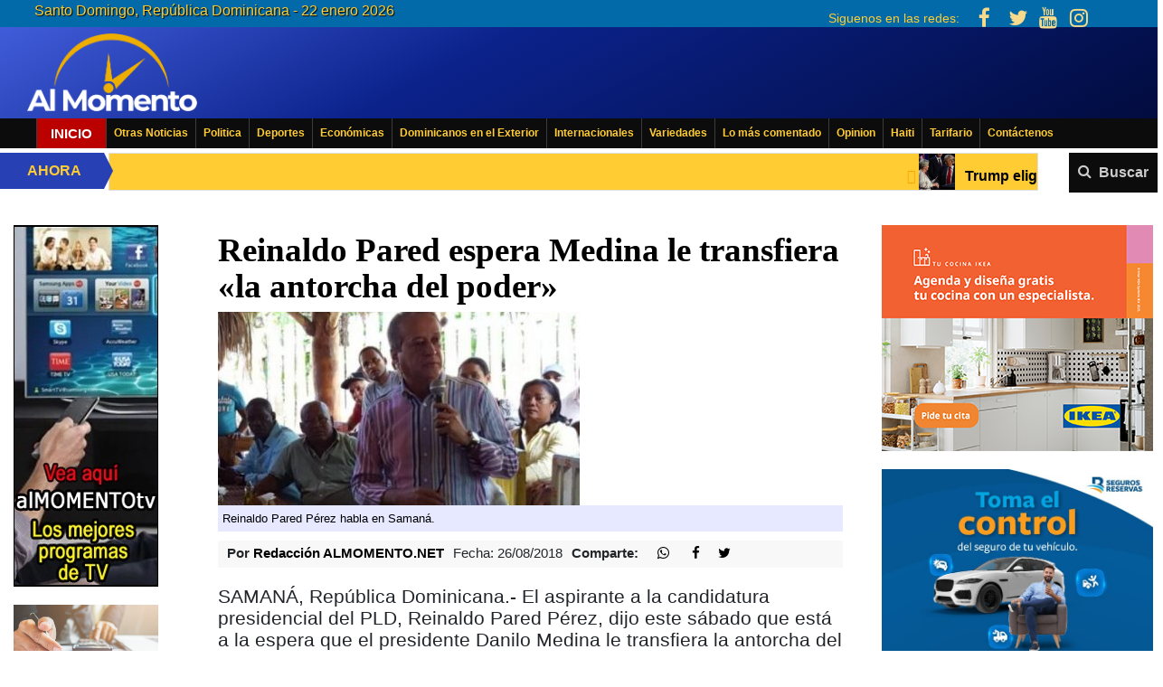

--- FILE ---
content_type: text/html; charset=utf-8
request_url: https://www.google.com/recaptcha/api2/aframe
body_size: 115
content:
<!DOCTYPE HTML><html><head><meta http-equiv="content-type" content="text/html; charset=UTF-8"></head><body><script nonce="ojHvzkYQPRlINM3olWYOag">/** Anti-fraud and anti-abuse applications only. See google.com/recaptcha */ try{var clients={'sodar':'https://pagead2.googlesyndication.com/pagead/sodar?'};window.addEventListener("message",function(a){try{if(a.source===window.parent){var b=JSON.parse(a.data);var c=clients[b['id']];if(c){var d=document.createElement('img');d.src=c+b['params']+'&rc='+(localStorage.getItem("rc::a")?sessionStorage.getItem("rc::b"):"");window.document.body.appendChild(d);sessionStorage.setItem("rc::e",parseInt(sessionStorage.getItem("rc::e")||0)+1);localStorage.setItem("rc::h",'1769134963730');}}}catch(b){}});window.parent.postMessage("_grecaptcha_ready", "*");}catch(b){}</script></body></html>